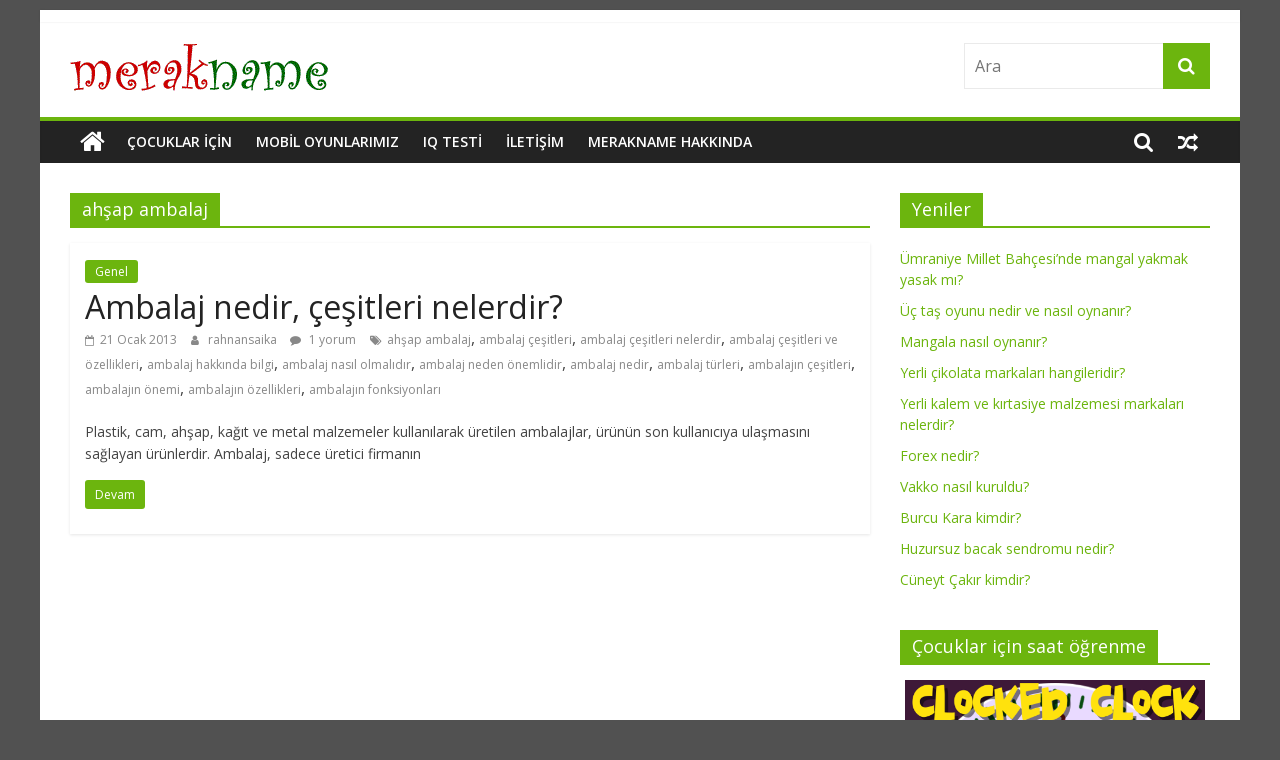

--- FILE ---
content_type: text/html; charset=UTF-8
request_url: https://www.merakname.com/ilgi/ahsap-ambalaj/
body_size: 15578
content:
<!DOCTYPE html>
<html lang="tr">
<head>
			<meta charset="UTF-8" />
		<meta name="viewport" content="width=device-width, initial-scale=1">
		<link rel="profile" href="http://gmpg.org/xfn/11" />
		<title>ahşap ambalaj &#8211; merakname</title>
<meta name='robots' content='max-image-preview:large' />
	<style>img:is([sizes="auto" i], [sizes^="auto," i]) { contain-intrinsic-size: 3000px 1500px }</style>
	<link rel='dns-prefetch' href='//secure.gravatar.com' />
<link rel='dns-prefetch' href='//stats.wp.com' />
<link rel='dns-prefetch' href='//fonts.googleapis.com' />
<link rel='dns-prefetch' href='//v0.wordpress.com' />
<link rel='dns-prefetch' href='//jetpack.wordpress.com' />
<link rel='dns-prefetch' href='//s0.wp.com' />
<link rel='dns-prefetch' href='//public-api.wordpress.com' />
<link rel='dns-prefetch' href='//0.gravatar.com' />
<link rel='dns-prefetch' href='//1.gravatar.com' />
<link rel='dns-prefetch' href='//2.gravatar.com' />
<link rel='dns-prefetch' href='//widgets.wp.com' />
<link rel='preconnect' href='//c0.wp.com' />
<link rel="alternate" type="application/rss+xml" title="merakname &raquo; akışı" href="https://www.merakname.com/feed/" />
<link rel="alternate" type="application/rss+xml" title="merakname &raquo; yorum akışı" href="https://www.merakname.com/comments/feed/" />
<link rel="alternate" type="application/rss+xml" title="merakname &raquo; ahşap ambalaj etiket akışı" href="https://www.merakname.com/ilgi/ahsap-ambalaj/feed/" />
<script type="text/javascript">
/* <![CDATA[ */
window._wpemojiSettings = {"baseUrl":"https:\/\/s.w.org\/images\/core\/emoji\/16.0.1\/72x72\/","ext":".png","svgUrl":"https:\/\/s.w.org\/images\/core\/emoji\/16.0.1\/svg\/","svgExt":".svg","source":{"concatemoji":"https:\/\/www.merakname.com\/wp-includes\/js\/wp-emoji-release.min.js?ver=6.8.3"}};
/*! This file is auto-generated */
!function(s,n){var o,i,e;function c(e){try{var t={supportTests:e,timestamp:(new Date).valueOf()};sessionStorage.setItem(o,JSON.stringify(t))}catch(e){}}function p(e,t,n){e.clearRect(0,0,e.canvas.width,e.canvas.height),e.fillText(t,0,0);var t=new Uint32Array(e.getImageData(0,0,e.canvas.width,e.canvas.height).data),a=(e.clearRect(0,0,e.canvas.width,e.canvas.height),e.fillText(n,0,0),new Uint32Array(e.getImageData(0,0,e.canvas.width,e.canvas.height).data));return t.every(function(e,t){return e===a[t]})}function u(e,t){e.clearRect(0,0,e.canvas.width,e.canvas.height),e.fillText(t,0,0);for(var n=e.getImageData(16,16,1,1),a=0;a<n.data.length;a++)if(0!==n.data[a])return!1;return!0}function f(e,t,n,a){switch(t){case"flag":return n(e,"\ud83c\udff3\ufe0f\u200d\u26a7\ufe0f","\ud83c\udff3\ufe0f\u200b\u26a7\ufe0f")?!1:!n(e,"\ud83c\udde8\ud83c\uddf6","\ud83c\udde8\u200b\ud83c\uddf6")&&!n(e,"\ud83c\udff4\udb40\udc67\udb40\udc62\udb40\udc65\udb40\udc6e\udb40\udc67\udb40\udc7f","\ud83c\udff4\u200b\udb40\udc67\u200b\udb40\udc62\u200b\udb40\udc65\u200b\udb40\udc6e\u200b\udb40\udc67\u200b\udb40\udc7f");case"emoji":return!a(e,"\ud83e\udedf")}return!1}function g(e,t,n,a){var r="undefined"!=typeof WorkerGlobalScope&&self instanceof WorkerGlobalScope?new OffscreenCanvas(300,150):s.createElement("canvas"),o=r.getContext("2d",{willReadFrequently:!0}),i=(o.textBaseline="top",o.font="600 32px Arial",{});return e.forEach(function(e){i[e]=t(o,e,n,a)}),i}function t(e){var t=s.createElement("script");t.src=e,t.defer=!0,s.head.appendChild(t)}"undefined"!=typeof Promise&&(o="wpEmojiSettingsSupports",i=["flag","emoji"],n.supports={everything:!0,everythingExceptFlag:!0},e=new Promise(function(e){s.addEventListener("DOMContentLoaded",e,{once:!0})}),new Promise(function(t){var n=function(){try{var e=JSON.parse(sessionStorage.getItem(o));if("object"==typeof e&&"number"==typeof e.timestamp&&(new Date).valueOf()<e.timestamp+604800&&"object"==typeof e.supportTests)return e.supportTests}catch(e){}return null}();if(!n){if("undefined"!=typeof Worker&&"undefined"!=typeof OffscreenCanvas&&"undefined"!=typeof URL&&URL.createObjectURL&&"undefined"!=typeof Blob)try{var e="postMessage("+g.toString()+"("+[JSON.stringify(i),f.toString(),p.toString(),u.toString()].join(",")+"));",a=new Blob([e],{type:"text/javascript"}),r=new Worker(URL.createObjectURL(a),{name:"wpTestEmojiSupports"});return void(r.onmessage=function(e){c(n=e.data),r.terminate(),t(n)})}catch(e){}c(n=g(i,f,p,u))}t(n)}).then(function(e){for(var t in e)n.supports[t]=e[t],n.supports.everything=n.supports.everything&&n.supports[t],"flag"!==t&&(n.supports.everythingExceptFlag=n.supports.everythingExceptFlag&&n.supports[t]);n.supports.everythingExceptFlag=n.supports.everythingExceptFlag&&!n.supports.flag,n.DOMReady=!1,n.readyCallback=function(){n.DOMReady=!0}}).then(function(){return e}).then(function(){var e;n.supports.everything||(n.readyCallback(),(e=n.source||{}).concatemoji?t(e.concatemoji):e.wpemoji&&e.twemoji&&(t(e.twemoji),t(e.wpemoji)))}))}((window,document),window._wpemojiSettings);
/* ]]> */
</script>
<style id='wp-emoji-styles-inline-css' type='text/css'>

	img.wp-smiley, img.emoji {
		display: inline !important;
		border: none !important;
		box-shadow: none !important;
		height: 1em !important;
		width: 1em !important;
		margin: 0 0.07em !important;
		vertical-align: -0.1em !important;
		background: none !important;
		padding: 0 !important;
	}
</style>
<link rel='stylesheet' id='wp-block-library-css' href='https://c0.wp.com/c/6.8.3/wp-includes/css/dist/block-library/style.min.css' type='text/css' media='all' />
<style id='wp-block-library-theme-inline-css' type='text/css'>
.wp-block-audio :where(figcaption){color:#555;font-size:13px;text-align:center}.is-dark-theme .wp-block-audio :where(figcaption){color:#ffffffa6}.wp-block-audio{margin:0 0 1em}.wp-block-code{border:1px solid #ccc;border-radius:4px;font-family:Menlo,Consolas,monaco,monospace;padding:.8em 1em}.wp-block-embed :where(figcaption){color:#555;font-size:13px;text-align:center}.is-dark-theme .wp-block-embed :where(figcaption){color:#ffffffa6}.wp-block-embed{margin:0 0 1em}.blocks-gallery-caption{color:#555;font-size:13px;text-align:center}.is-dark-theme .blocks-gallery-caption{color:#ffffffa6}:root :where(.wp-block-image figcaption){color:#555;font-size:13px;text-align:center}.is-dark-theme :root :where(.wp-block-image figcaption){color:#ffffffa6}.wp-block-image{margin:0 0 1em}.wp-block-pullquote{border-bottom:4px solid;border-top:4px solid;color:currentColor;margin-bottom:1.75em}.wp-block-pullquote cite,.wp-block-pullquote footer,.wp-block-pullquote__citation{color:currentColor;font-size:.8125em;font-style:normal;text-transform:uppercase}.wp-block-quote{border-left:.25em solid;margin:0 0 1.75em;padding-left:1em}.wp-block-quote cite,.wp-block-quote footer{color:currentColor;font-size:.8125em;font-style:normal;position:relative}.wp-block-quote:where(.has-text-align-right){border-left:none;border-right:.25em solid;padding-left:0;padding-right:1em}.wp-block-quote:where(.has-text-align-center){border:none;padding-left:0}.wp-block-quote.is-large,.wp-block-quote.is-style-large,.wp-block-quote:where(.is-style-plain){border:none}.wp-block-search .wp-block-search__label{font-weight:700}.wp-block-search__button{border:1px solid #ccc;padding:.375em .625em}:where(.wp-block-group.has-background){padding:1.25em 2.375em}.wp-block-separator.has-css-opacity{opacity:.4}.wp-block-separator{border:none;border-bottom:2px solid;margin-left:auto;margin-right:auto}.wp-block-separator.has-alpha-channel-opacity{opacity:1}.wp-block-separator:not(.is-style-wide):not(.is-style-dots){width:100px}.wp-block-separator.has-background:not(.is-style-dots){border-bottom:none;height:1px}.wp-block-separator.has-background:not(.is-style-wide):not(.is-style-dots){height:2px}.wp-block-table{margin:0 0 1em}.wp-block-table td,.wp-block-table th{word-break:normal}.wp-block-table :where(figcaption){color:#555;font-size:13px;text-align:center}.is-dark-theme .wp-block-table :where(figcaption){color:#ffffffa6}.wp-block-video :where(figcaption){color:#555;font-size:13px;text-align:center}.is-dark-theme .wp-block-video :where(figcaption){color:#ffffffa6}.wp-block-video{margin:0 0 1em}:root :where(.wp-block-template-part.has-background){margin-bottom:0;margin-top:0;padding:1.25em 2.375em}
</style>
<style id='classic-theme-styles-inline-css' type='text/css'>
/*! This file is auto-generated */
.wp-block-button__link{color:#fff;background-color:#32373c;border-radius:9999px;box-shadow:none;text-decoration:none;padding:calc(.667em + 2px) calc(1.333em + 2px);font-size:1.125em}.wp-block-file__button{background:#32373c;color:#fff;text-decoration:none}
</style>
<link rel='stylesheet' id='mediaelement-css' href='https://c0.wp.com/c/6.8.3/wp-includes/js/mediaelement/mediaelementplayer-legacy.min.css' type='text/css' media='all' />
<link rel='stylesheet' id='wp-mediaelement-css' href='https://c0.wp.com/c/6.8.3/wp-includes/js/mediaelement/wp-mediaelement.min.css' type='text/css' media='all' />
<style id='jetpack-sharing-buttons-style-inline-css' type='text/css'>
.jetpack-sharing-buttons__services-list{display:flex;flex-direction:row;flex-wrap:wrap;gap:0;list-style-type:none;margin:5px;padding:0}.jetpack-sharing-buttons__services-list.has-small-icon-size{font-size:12px}.jetpack-sharing-buttons__services-list.has-normal-icon-size{font-size:16px}.jetpack-sharing-buttons__services-list.has-large-icon-size{font-size:24px}.jetpack-sharing-buttons__services-list.has-huge-icon-size{font-size:36px}@media print{.jetpack-sharing-buttons__services-list{display:none!important}}.editor-styles-wrapper .wp-block-jetpack-sharing-buttons{gap:0;padding-inline-start:0}ul.jetpack-sharing-buttons__services-list.has-background{padding:1.25em 2.375em}
</style>
<style id='global-styles-inline-css' type='text/css'>
:root{--wp--preset--aspect-ratio--square: 1;--wp--preset--aspect-ratio--4-3: 4/3;--wp--preset--aspect-ratio--3-4: 3/4;--wp--preset--aspect-ratio--3-2: 3/2;--wp--preset--aspect-ratio--2-3: 2/3;--wp--preset--aspect-ratio--16-9: 16/9;--wp--preset--aspect-ratio--9-16: 9/16;--wp--preset--color--black: #000000;--wp--preset--color--cyan-bluish-gray: #abb8c3;--wp--preset--color--white: #ffffff;--wp--preset--color--pale-pink: #f78da7;--wp--preset--color--vivid-red: #cf2e2e;--wp--preset--color--luminous-vivid-orange: #ff6900;--wp--preset--color--luminous-vivid-amber: #fcb900;--wp--preset--color--light-green-cyan: #7bdcb5;--wp--preset--color--vivid-green-cyan: #00d084;--wp--preset--color--pale-cyan-blue: #8ed1fc;--wp--preset--color--vivid-cyan-blue: #0693e3;--wp--preset--color--vivid-purple: #9b51e0;--wp--preset--gradient--vivid-cyan-blue-to-vivid-purple: linear-gradient(135deg,rgba(6,147,227,1) 0%,rgb(155,81,224) 100%);--wp--preset--gradient--light-green-cyan-to-vivid-green-cyan: linear-gradient(135deg,rgb(122,220,180) 0%,rgb(0,208,130) 100%);--wp--preset--gradient--luminous-vivid-amber-to-luminous-vivid-orange: linear-gradient(135deg,rgba(252,185,0,1) 0%,rgba(255,105,0,1) 100%);--wp--preset--gradient--luminous-vivid-orange-to-vivid-red: linear-gradient(135deg,rgba(255,105,0,1) 0%,rgb(207,46,46) 100%);--wp--preset--gradient--very-light-gray-to-cyan-bluish-gray: linear-gradient(135deg,rgb(238,238,238) 0%,rgb(169,184,195) 100%);--wp--preset--gradient--cool-to-warm-spectrum: linear-gradient(135deg,rgb(74,234,220) 0%,rgb(151,120,209) 20%,rgb(207,42,186) 40%,rgb(238,44,130) 60%,rgb(251,105,98) 80%,rgb(254,248,76) 100%);--wp--preset--gradient--blush-light-purple: linear-gradient(135deg,rgb(255,206,236) 0%,rgb(152,150,240) 100%);--wp--preset--gradient--blush-bordeaux: linear-gradient(135deg,rgb(254,205,165) 0%,rgb(254,45,45) 50%,rgb(107,0,62) 100%);--wp--preset--gradient--luminous-dusk: linear-gradient(135deg,rgb(255,203,112) 0%,rgb(199,81,192) 50%,rgb(65,88,208) 100%);--wp--preset--gradient--pale-ocean: linear-gradient(135deg,rgb(255,245,203) 0%,rgb(182,227,212) 50%,rgb(51,167,181) 100%);--wp--preset--gradient--electric-grass: linear-gradient(135deg,rgb(202,248,128) 0%,rgb(113,206,126) 100%);--wp--preset--gradient--midnight: linear-gradient(135deg,rgb(2,3,129) 0%,rgb(40,116,252) 100%);--wp--preset--font-size--small: 13px;--wp--preset--font-size--medium: 20px;--wp--preset--font-size--large: 36px;--wp--preset--font-size--x-large: 42px;--wp--preset--spacing--20: 0.44rem;--wp--preset--spacing--30: 0.67rem;--wp--preset--spacing--40: 1rem;--wp--preset--spacing--50: 1.5rem;--wp--preset--spacing--60: 2.25rem;--wp--preset--spacing--70: 3.38rem;--wp--preset--spacing--80: 5.06rem;--wp--preset--shadow--natural: 6px 6px 9px rgba(0, 0, 0, 0.2);--wp--preset--shadow--deep: 12px 12px 50px rgba(0, 0, 0, 0.4);--wp--preset--shadow--sharp: 6px 6px 0px rgba(0, 0, 0, 0.2);--wp--preset--shadow--outlined: 6px 6px 0px -3px rgba(255, 255, 255, 1), 6px 6px rgba(0, 0, 0, 1);--wp--preset--shadow--crisp: 6px 6px 0px rgba(0, 0, 0, 1);}:where(.is-layout-flex){gap: 0.5em;}:where(.is-layout-grid){gap: 0.5em;}body .is-layout-flex{display: flex;}.is-layout-flex{flex-wrap: wrap;align-items: center;}.is-layout-flex > :is(*, div){margin: 0;}body .is-layout-grid{display: grid;}.is-layout-grid > :is(*, div){margin: 0;}:where(.wp-block-columns.is-layout-flex){gap: 2em;}:where(.wp-block-columns.is-layout-grid){gap: 2em;}:where(.wp-block-post-template.is-layout-flex){gap: 1.25em;}:where(.wp-block-post-template.is-layout-grid){gap: 1.25em;}.has-black-color{color: var(--wp--preset--color--black) !important;}.has-cyan-bluish-gray-color{color: var(--wp--preset--color--cyan-bluish-gray) !important;}.has-white-color{color: var(--wp--preset--color--white) !important;}.has-pale-pink-color{color: var(--wp--preset--color--pale-pink) !important;}.has-vivid-red-color{color: var(--wp--preset--color--vivid-red) !important;}.has-luminous-vivid-orange-color{color: var(--wp--preset--color--luminous-vivid-orange) !important;}.has-luminous-vivid-amber-color{color: var(--wp--preset--color--luminous-vivid-amber) !important;}.has-light-green-cyan-color{color: var(--wp--preset--color--light-green-cyan) !important;}.has-vivid-green-cyan-color{color: var(--wp--preset--color--vivid-green-cyan) !important;}.has-pale-cyan-blue-color{color: var(--wp--preset--color--pale-cyan-blue) !important;}.has-vivid-cyan-blue-color{color: var(--wp--preset--color--vivid-cyan-blue) !important;}.has-vivid-purple-color{color: var(--wp--preset--color--vivid-purple) !important;}.has-black-background-color{background-color: var(--wp--preset--color--black) !important;}.has-cyan-bluish-gray-background-color{background-color: var(--wp--preset--color--cyan-bluish-gray) !important;}.has-white-background-color{background-color: var(--wp--preset--color--white) !important;}.has-pale-pink-background-color{background-color: var(--wp--preset--color--pale-pink) !important;}.has-vivid-red-background-color{background-color: var(--wp--preset--color--vivid-red) !important;}.has-luminous-vivid-orange-background-color{background-color: var(--wp--preset--color--luminous-vivid-orange) !important;}.has-luminous-vivid-amber-background-color{background-color: var(--wp--preset--color--luminous-vivid-amber) !important;}.has-light-green-cyan-background-color{background-color: var(--wp--preset--color--light-green-cyan) !important;}.has-vivid-green-cyan-background-color{background-color: var(--wp--preset--color--vivid-green-cyan) !important;}.has-pale-cyan-blue-background-color{background-color: var(--wp--preset--color--pale-cyan-blue) !important;}.has-vivid-cyan-blue-background-color{background-color: var(--wp--preset--color--vivid-cyan-blue) !important;}.has-vivid-purple-background-color{background-color: var(--wp--preset--color--vivid-purple) !important;}.has-black-border-color{border-color: var(--wp--preset--color--black) !important;}.has-cyan-bluish-gray-border-color{border-color: var(--wp--preset--color--cyan-bluish-gray) !important;}.has-white-border-color{border-color: var(--wp--preset--color--white) !important;}.has-pale-pink-border-color{border-color: var(--wp--preset--color--pale-pink) !important;}.has-vivid-red-border-color{border-color: var(--wp--preset--color--vivid-red) !important;}.has-luminous-vivid-orange-border-color{border-color: var(--wp--preset--color--luminous-vivid-orange) !important;}.has-luminous-vivid-amber-border-color{border-color: var(--wp--preset--color--luminous-vivid-amber) !important;}.has-light-green-cyan-border-color{border-color: var(--wp--preset--color--light-green-cyan) !important;}.has-vivid-green-cyan-border-color{border-color: var(--wp--preset--color--vivid-green-cyan) !important;}.has-pale-cyan-blue-border-color{border-color: var(--wp--preset--color--pale-cyan-blue) !important;}.has-vivid-cyan-blue-border-color{border-color: var(--wp--preset--color--vivid-cyan-blue) !important;}.has-vivid-purple-border-color{border-color: var(--wp--preset--color--vivid-purple) !important;}.has-vivid-cyan-blue-to-vivid-purple-gradient-background{background: var(--wp--preset--gradient--vivid-cyan-blue-to-vivid-purple) !important;}.has-light-green-cyan-to-vivid-green-cyan-gradient-background{background: var(--wp--preset--gradient--light-green-cyan-to-vivid-green-cyan) !important;}.has-luminous-vivid-amber-to-luminous-vivid-orange-gradient-background{background: var(--wp--preset--gradient--luminous-vivid-amber-to-luminous-vivid-orange) !important;}.has-luminous-vivid-orange-to-vivid-red-gradient-background{background: var(--wp--preset--gradient--luminous-vivid-orange-to-vivid-red) !important;}.has-very-light-gray-to-cyan-bluish-gray-gradient-background{background: var(--wp--preset--gradient--very-light-gray-to-cyan-bluish-gray) !important;}.has-cool-to-warm-spectrum-gradient-background{background: var(--wp--preset--gradient--cool-to-warm-spectrum) !important;}.has-blush-light-purple-gradient-background{background: var(--wp--preset--gradient--blush-light-purple) !important;}.has-blush-bordeaux-gradient-background{background: var(--wp--preset--gradient--blush-bordeaux) !important;}.has-luminous-dusk-gradient-background{background: var(--wp--preset--gradient--luminous-dusk) !important;}.has-pale-ocean-gradient-background{background: var(--wp--preset--gradient--pale-ocean) !important;}.has-electric-grass-gradient-background{background: var(--wp--preset--gradient--electric-grass) !important;}.has-midnight-gradient-background{background: var(--wp--preset--gradient--midnight) !important;}.has-small-font-size{font-size: var(--wp--preset--font-size--small) !important;}.has-medium-font-size{font-size: var(--wp--preset--font-size--medium) !important;}.has-large-font-size{font-size: var(--wp--preset--font-size--large) !important;}.has-x-large-font-size{font-size: var(--wp--preset--font-size--x-large) !important;}
:where(.wp-block-post-template.is-layout-flex){gap: 1.25em;}:where(.wp-block-post-template.is-layout-grid){gap: 1.25em;}
:where(.wp-block-columns.is-layout-flex){gap: 2em;}:where(.wp-block-columns.is-layout-grid){gap: 2em;}
:root :where(.wp-block-pullquote){font-size: 1.5em;line-height: 1.6;}
</style>
<link rel='stylesheet' id='wp-polls-css' href='https://www.merakname.com/wp-content/plugins/wp-polls/polls-css.css?ver=2.77.3' type='text/css' media='all' />
<style id='wp-polls-inline-css' type='text/css'>
.wp-polls .pollbar {
	margin: 1px;
	font-size: 8px;
	line-height: 10px;
	height: 10px;
	background-image: url('https://www.merakname.com/wp-content/plugins/wp-polls/images/default_gradient/pollbg.gif');
	border: 1px solid #999999;
}

</style>
<link rel='stylesheet' id='iq-test-plugin-styles-css' href='https://www.merakname.com/wp-content/plugins/iq-test/public/assets/css/public.css?ver=1.0.0' type='text/css' media='all' />
<link rel='stylesheet' id='colormag_style-css' href='https://www.merakname.com/wp-content/themes/colormag/style.css?ver=2.1.2' type='text/css' media='all' />
<style id='colormag_style-inline-css' type='text/css'>
.colormag-button,blockquote,button,input[type=reset],input[type=button],input[type=submit],#masthead.colormag-header-clean #site-navigation.main-small-navigation .menu-toggle,.fa.search-top:hover,#masthead.colormag-header-classic #site-navigation.main-small-navigation .menu-toggle,.main-navigation ul li.focus > a,#masthead.colormag-header-classic .main-navigation ul ul.sub-menu li.focus > a,.home-icon.front_page_on,.main-navigation a:hover,.main-navigation ul li ul li a:hover,.main-navigation ul li ul li:hover>a,.main-navigation ul li.current-menu-ancestor>a,.main-navigation ul li.current-menu-item ul li a:hover,.main-navigation ul li.current-menu-item>a,.main-navigation ul li.current_page_ancestor>a,.main-navigation ul li.current_page_item>a,.main-navigation ul li:hover>a,.main-small-navigation li a:hover,.site-header .menu-toggle:hover,#masthead.colormag-header-classic .main-navigation ul ul.sub-menu li:hover > a,#masthead.colormag-header-classic .main-navigation ul ul.sub-menu li.current-menu-ancestor > a,#masthead.colormag-header-classic .main-navigation ul ul.sub-menu li.current-menu-item > a,#masthead .main-small-navigation li:hover > a,#masthead .main-small-navigation li.current-page-ancestor > a,#masthead .main-small-navigation li.current-menu-ancestor > a,#masthead .main-small-navigation li.current-page-item > a,#masthead .main-small-navigation li.current-menu-item > a,.main-small-navigation .current-menu-item>a,.main-small-navigation .current_page_item > a,.promo-button-area a:hover,#content .wp-pagenavi .current,#content .wp-pagenavi a:hover,.format-link .entry-content a,.pagination span,.comments-area .comment-author-link span,#secondary .widget-title span,.footer-widgets-area .widget-title span,.colormag-footer--classic .footer-widgets-area .widget-title span::before,.advertisement_above_footer .widget-title span,#content .post .article-content .above-entry-meta .cat-links a,.page-header .page-title span,.entry-meta .post-format i,.more-link,.no-post-thumbnail,.widget_featured_slider .slide-content .above-entry-meta .cat-links a,.widget_highlighted_posts .article-content .above-entry-meta .cat-links a,.widget_featured_posts .article-content .above-entry-meta .cat-links a,.widget_featured_posts .widget-title span,.widget_slider_area .widget-title span,.widget_beside_slider .widget-title span,.wp-block-quote,.wp-block-quote.is-style-large,.wp-block-quote.has-text-align-right{background-color:#6cb50e;}#site-title a,.next a:hover,.previous a:hover,.social-links i.fa:hover,a,#masthead.colormag-header-clean .social-links li:hover i.fa,#masthead.colormag-header-classic .social-links li:hover i.fa,#masthead.colormag-header-clean .breaking-news .newsticker a:hover,#masthead.colormag-header-classic .breaking-news .newsticker a:hover,#masthead.colormag-header-classic #site-navigation .fa.search-top:hover,#masthead.colormag-header-classic #site-navigation.main-navigation .random-post a:hover .fa-random,.dark-skin #masthead.colormag-header-classic #site-navigation.main-navigation .home-icon:hover .fa,#masthead .main-small-navigation li:hover > .sub-toggle i,.better-responsive-menu #masthead .main-small-navigation .sub-toggle.active .fa,#masthead.colormag-header-classic .main-navigation .home-icon a:hover .fa,.pagination a span:hover,#content .comments-area a.comment-edit-link:hover,#content .comments-area a.comment-permalink:hover,#content .comments-area article header cite a:hover,.comments-area .comment-author-link a:hover,.comment .comment-reply-link:hover,.nav-next a,.nav-previous a,.footer-widgets-area a:hover,a#scroll-up i,#content .post .article-content .entry-title a:hover,.entry-meta .byline i,.entry-meta .cat-links i,.entry-meta a,.post .entry-title a:hover,.search .entry-title a:hover,.entry-meta .comments-link a:hover,.entry-meta .edit-link a:hover,.entry-meta .posted-on a:hover,.entry-meta .tag-links a:hover,.single #content .tags a:hover,.post-box .entry-meta .cat-links a:hover,.post-box .entry-meta .posted-on a:hover,.post.post-box .entry-title a:hover,.widget_featured_slider .slide-content .below-entry-meta .byline a:hover,.widget_featured_slider .slide-content .below-entry-meta .comments a:hover,.widget_featured_slider .slide-content .below-entry-meta .posted-on a:hover,.widget_featured_slider .slide-content .entry-title a:hover,.byline a:hover,.comments a:hover,.edit-link a:hover,.posted-on a:hover,.tag-links a:hover,.widget_highlighted_posts .article-content .below-entry-meta .byline a:hover,.widget_highlighted_posts .article-content .below-entry-meta .comments a:hover,.widget_highlighted_posts .article-content .below-entry-meta .posted-on a:hover,.widget_highlighted_posts .article-content .entry-title a:hover,.widget_featured_posts .article-content .entry-title a:hover,.related-posts-main-title .fa,.single-related-posts .article-content .entry-title a:hover{color:#6cb50e;}#site-navigation{border-top-color:#6cb50e;}#masthead.colormag-header-classic .main-navigation ul ul.sub-menu li:hover,#masthead.colormag-header-classic .main-navigation ul ul.sub-menu li.current-menu-ancestor,#masthead.colormag-header-classic .main-navigation ul ul.sub-menu li.current-menu-item,#masthead.colormag-header-classic #site-navigation .menu-toggle,#masthead.colormag-header-classic #site-navigation .menu-toggle:hover,#masthead.colormag-header-classic .main-navigation ul > li:hover > a,#masthead.colormag-header-classic .main-navigation ul > li.current-menu-item > a,#masthead.colormag-header-classic .main-navigation ul > li.current-menu-ancestor > a,#masthead.colormag-header-classic .main-navigation ul li.focus > a,.promo-button-area a:hover,.pagination a span:hover{border-color:#6cb50e;}#secondary .widget-title,.footer-widgets-area .widget-title,.advertisement_above_footer .widget-title,.page-header .page-title,.widget_featured_posts .widget-title,.widget_slider_area .widget-title,.widget_beside_slider .widget-title{border-bottom-color:#6cb50e;}@media (max-width:768px){.better-responsive-menu .sub-toggle{background-color:#4e9700;}}
</style>
<link rel='stylesheet' id='colormag-fontawesome-css' href='https://www.merakname.com/wp-content/themes/colormag/fontawesome/css/font-awesome.min.css?ver=2.1.2' type='text/css' media='all' />
<link rel='stylesheet' id='colormag_googlefonts-css' href='//fonts.googleapis.com/css?family=Open+Sans%3A400%2C600&#038;1&#038;display=swap&#038;ver=2.1.2' type='text/css' media='all' />
<style id='jetpack_facebook_likebox-inline-css' type='text/css'>
.widget_facebook_likebox {
	overflow: hidden;
}

</style>
<script type="text/javascript" src="https://c0.wp.com/c/6.8.3/wp-includes/js/jquery/jquery.min.js" id="jquery-core-js"></script>
<script type="text/javascript" src="https://c0.wp.com/c/6.8.3/wp-includes/js/jquery/jquery-migrate.min.js" id="jquery-migrate-js"></script>
<script type="text/javascript" src="https://www.merakname.com/wp-content/plugins/iq-test/public/assets/js/countdown.js?ver=1.0.0" id="iq-test-countdown-js"></script>
<script type="text/javascript" src="https://www.merakname.com/wp-content/plugins/iq-test/public/assets/js/moment.js?ver=1.0.0" id="iq-test-moment-js"></script>
<script type="text/javascript" src="https://www.merakname.com/wp-content/plugins/iq-test/public/assets/js/public.js?ver=1.0.0" id="iq-test-plugin-script-js"></script>
<!--[if lte IE 8]>
<script type="text/javascript" src="https://www.merakname.com/wp-content/themes/colormag/js/html5shiv.min.js?ver=2.1.2" id="html5-js"></script>
<![endif]-->
<link rel="https://api.w.org/" href="https://www.merakname.com/wp-json/" /><link rel="alternate" title="JSON" type="application/json" href="https://www.merakname.com/wp-json/wp/v2/tags/19329" /><link rel="EditURI" type="application/rsd+xml" title="RSD" href="https://www.merakname.com/xmlrpc.php?rsd" />
<meta name="generator" content="WordPress 6.8.3" />
	<style>img#wpstats{display:none}</style>
		    <script type="text/javascript">
    var ajaxurl = 'https://www.merakname.com/wp-admin/admin-ajax.php';
    </script>
    <style type="text/css" id="custom-background-css">
body.custom-background { background-color: #515151; }
</style>
	
<!-- Jetpack Open Graph Tags -->
<meta property="og:type" content="website" />
<meta property="og:title" content="ahşap ambalaj &#8211; merakname" />
<meta property="og:url" content="https://www.merakname.com/ilgi/ahsap-ambalaj/" />
<meta property="og:site_name" content="merakname" />
<meta property="og:image" content="https://www.merakname.com/depo/merak_logo_4_trans.png" />
<meta property="og:image:width" content="393" />
<meta property="og:image:height" content="393" />
<meta property="og:image:alt" content="" />
<meta property="og:locale" content="tr_TR" />

<!-- End Jetpack Open Graph Tags -->
<link rel="icon" href="https://www.merakname.com/depo/merak_logo_4_trans-150x150.png" sizes="32x32" />
<link rel="icon" href="https://www.merakname.com/depo/merak_logo_4_trans-300x300.png" sizes="192x192" />
<link rel="apple-touch-icon" href="https://www.merakname.com/depo/merak_logo_4_trans-300x300.png" />
<meta name="msapplication-TileImage" content="https://www.merakname.com/depo/merak_logo_4_trans-300x300.png" />
</head>

<body class="archive tag tag-ahsap-ambalaj tag-19329 custom-background wp-custom-logo wp-embed-responsive wp-theme-colormag right-sidebar box-layout">

		<div id="page" class="hfeed site">
				<a class="skip-link screen-reader-text" href="#main">Skip to content</a>
				<header id="masthead" class="site-header clearfix ">
				<div id="header-text-nav-container" class="clearfix">
		
			<div class="news-bar">
				<div class="inner-wrap clearfix">
					
		<div class="social-links clearfix">
			<ul>
							</ul>
		</div><!-- .social-links -->
						</div>
			</div>

			
		<div class="inner-wrap">
			<div id="header-text-nav-wrap" class="clearfix">

				<div id="header-left-section">
											<div id="header-logo-image">
							<a href="https://www.merakname.com/" class="custom-logo-link" rel="home"><img width="260" height="50" src="https://www.merakname.com/depo/logo_beyaz.gif" class="custom-logo" alt="merakname" decoding="async" data-attachment-id="35399" data-permalink="https://www.merakname.com/logo_beyaz/" data-orig-file="https://www.merakname.com/depo/logo_beyaz.gif" data-orig-size="260,50" data-comments-opened="1" data-image-meta="{&quot;aperture&quot;:&quot;0&quot;,&quot;credit&quot;:&quot;&quot;,&quot;camera&quot;:&quot;&quot;,&quot;caption&quot;:&quot;&quot;,&quot;created_timestamp&quot;:&quot;0&quot;,&quot;copyright&quot;:&quot;&quot;,&quot;focal_length&quot;:&quot;0&quot;,&quot;iso&quot;:&quot;0&quot;,&quot;shutter_speed&quot;:&quot;0&quot;,&quot;title&quot;:&quot;&quot;,&quot;orientation&quot;:&quot;0&quot;}" data-image-title="merakname" data-image-description="" data-image-caption="" data-medium-file="https://www.merakname.com/depo/logo_beyaz.gif" data-large-file="https://www.merakname.com/depo/logo_beyaz.gif" /></a>						</div><!-- #header-logo-image -->
						
					<div id="header-text" class="screen-reader-text">
													<h3 id="site-title">
								<a href="https://www.merakname.com/" title="merakname" rel="home">merakname</a>
							</h3>
						
													<p id="site-description">
								bilgi meraktan doğar							</p><!-- #site-description -->
											</div><!-- #header-text -->
				</div><!-- #header-left-section -->

				<div id="header-right-section">
											<div id="header-right-sidebar" class="clearfix">
							<aside id="search-4" class="widget widget_search clearfix">
<form action="https://www.merakname.com/" class="search-form searchform clearfix" method="get" role="search">

	<div class="search-wrap">
		<input type="search"
		       class="s field"
		       name="s"
		       value=""
		       placeholder="Ara"
		/>

		<button class="search-icon" type="submit"></button>
	</div>

</form><!-- .searchform -->
</aside>						</div>
										</div><!-- #header-right-section -->

			</div><!-- #header-text-nav-wrap -->
		</div><!-- .inner-wrap -->

		
		<nav id="site-navigation" class="main-navigation clearfix" role="navigation">
			<div class="inner-wrap clearfix">
				
					<div class="home-icon">
						<a href="https://www.merakname.com/"
						   title="merakname"
						>
							<i class="fa fa-home"></i>
						</a>
					</div>
				
									<div class="search-random-icons-container">
						
		<div class="random-post">
							<a href="https://www.merakname.com/sira-nasil-yapilir/" title="Rastgele bir yazı görüntüle">
					<i class="fa fa-random"></i>
				</a>
					</div>

									<div class="top-search-wrap">
								<i class="fa fa-search search-top"></i>
								<div class="search-form-top">
									
<form action="https://www.merakname.com/" class="search-form searchform clearfix" method="get" role="search">

	<div class="search-wrap">
		<input type="search"
		       class="s field"
		       name="s"
		       value=""
		       placeholder="Ara"
		/>

		<button class="search-icon" type="submit"></button>
	</div>

</form><!-- .searchform -->
								</div>
							</div>
											</div>
				
				<p class="menu-toggle"></p>
				<div class="menu"><ul><li class="page_item page-item-36584"><a href="https://www.merakname.com/cocuklar-icin/">Çocuklar için</a></li><li class="page_item page-item-36515"><a href="https://www.merakname.com/mobil-oyunlarimiz/">Mobil Oyunlarımız</a></li><li class="page_item page-item-36058"><a href="https://www.merakname.com/iq-testi/">IQ Testi</a></li><li class="page_item page-item-32501"><a href="https://www.merakname.com/iletisim/">İletişim</a></li><li class="page_item page-item-2"><a href="https://www.merakname.com/hakkinda/">merakName Hakkında</a></li></ul></div>
			</div>
		</nav>

				</div><!-- #header-text-nav-container -->
				</header><!-- #masthead -->
				<div id="main" class="clearfix">
				<div class="inner-wrap clearfix">
		
	<div id="primary">
		<div id="content" class="clearfix">

			
		<header class="page-header">
			
				<h1 class="page-title">
					<span>
						ahşap ambalaj					</span>
				</h1>
						</header><!-- .page-header -->

		
				<div class="article-container">

					
<article id="post-9754" class="post-9754 post type-post status-publish format-standard hentry category-genel tag-ahsap-ambalaj tag-ambalaj-cesitleri tag-ambalaj-cesitleri-nelerdir tag-ambalaj-cesitleri-ve-ozellikleri tag-ambalaj-hakkinda-bilgi tag-ambalaj-nasil-olmalidir tag-ambalaj-neden-onemlidir tag-ambalaj-nedir tag-ambalaj-turleri tag-ambalajin-cesitleri tag-ambalajin-onemi tag-ambalajin-ozellikleri tag-ambalajin-fonksiyonlari">
	
		<div class="article-content clearfix">

		<div class="above-entry-meta"><span class="cat-links"><a href="https://www.merakname.com/konu/genel/"  rel="category tag">Genel</a>&nbsp;</span></div>
		<header class="entry-header">
			<h2 class="entry-title">
				<a href="https://www.merakname.com/ambalaj-nedir-cesitleri-nelerdir/" title="Ambalaj nedir, çeşitleri nelerdir?">Ambalaj nedir, çeşitleri nelerdir?</a>
			</h2>
		</header>

		<div class="below-entry-meta">
			<span class="posted-on"><a href="https://www.merakname.com/ambalaj-nedir-cesitleri-nelerdir/" title="18:32" rel="bookmark"><i class="fa fa-calendar-o"></i> <time class="entry-date published updated" datetime="2013-01-21T18:32:09+03:00">21 Ocak 2013</time></a></span>
			<span class="byline">
				<span class="author vcard">
					<i class="fa fa-user"></i>
					<a class="url fn n"
					   href="https://www.merakname.com/author/rahnansaika/"
					   title="rahnansaika"
					>
						rahnansaika					</a>
				</span>
			</span>

							<span class="comments">
						<a href="https://www.merakname.com/ambalaj-nedir-cesitleri-nelerdir/#comments"><i class="fa fa-comment"></i> 1 yorum</a>					</span>
				<span class="tag-links"><i class="fa fa-tags"></i><a href="https://www.merakname.com/ilgi/ahsap-ambalaj/" rel="tag">ahşap ambalaj</a>, <a href="https://www.merakname.com/ilgi/ambalaj-cesitleri/" rel="tag">ambalaj çeşitleri</a>, <a href="https://www.merakname.com/ilgi/ambalaj-cesitleri-nelerdir/" rel="tag">ambalaj çeşitleri nelerdir</a>, <a href="https://www.merakname.com/ilgi/ambalaj-cesitleri-ve-ozellikleri/" rel="tag">ambalaj çeşitleri ve özellikleri</a>, <a href="https://www.merakname.com/ilgi/ambalaj-hakkinda-bilgi/" rel="tag">ambalaj hakkında bilgi</a>, <a href="https://www.merakname.com/ilgi/ambalaj-nasil-olmalidir/" rel="tag">ambalaj nasıl olmalıdır</a>, <a href="https://www.merakname.com/ilgi/ambalaj-neden-onemlidir/" rel="tag">ambalaj neden önemlidir</a>, <a href="https://www.merakname.com/ilgi/ambalaj-nedir/" rel="tag">ambalaj nedir</a>, <a href="https://www.merakname.com/ilgi/ambalaj-turleri/" rel="tag">ambalaj türleri</a>, <a href="https://www.merakname.com/ilgi/ambalajin-cesitleri/" rel="tag">ambalajın çeşitleri</a>, <a href="https://www.merakname.com/ilgi/ambalajin-onemi/" rel="tag">ambalajın önemi</a>, <a href="https://www.merakname.com/ilgi/ambalajin-ozellikleri/" rel="tag">ambalajın özellikleri</a>, <a href="https://www.merakname.com/ilgi/ambalajin-fonksiyonlari/" rel="tag">ambalajın fonksiyonları</a></span></div>
		<div class="entry-content clearfix">
			<p>Plastik, cam, ahşap, kağıt ve metal malzemeler kullanılarak üretilen ambalajlar, ürünün son kullanıcıya ulaşmasını sağlayan ürünlerdir. Ambalaj, sadece üretici firmanın</p>
			<a class="more-link" title="Ambalaj nedir, çeşitleri nelerdir?" href="https://www.merakname.com/ambalaj-nedir-cesitleri-nelerdir/">
				<span>Devam</span>
			</a>
		</div>

	</div>

	</article>

				</div>

				
		</div><!-- #content -->
	</div><!-- #primary -->


<div id="secondary">
	
	
		<aside id="recent-posts-4" class="widget widget_recent_entries clearfix">
		<h3 class="widget-title"><span>Yeniler</span></h3>
		<ul>
											<li>
					<a href="https://www.merakname.com/umraniye-millet-bahcesinde-mangal-yakmak-yasak-mi/">Ümraniye Millet Bahçesi&#8217;nde mangal yakmak yasak mı?</a>
									</li>
											<li>
					<a href="https://www.merakname.com/uc-tas-oyunu-nedir-ve-nasil-oynanir/">Üç taş oyunu nedir ve nasıl oynanır?</a>
									</li>
											<li>
					<a href="https://www.merakname.com/mangala-nasil-oynanir/">Mangala nasıl oynanır?</a>
									</li>
											<li>
					<a href="https://www.merakname.com/yerli-cikolata-markalari-hangileridir/">Yerli çikolata markaları hangileridir?</a>
									</li>
											<li>
					<a href="https://www.merakname.com/yerli-kalem-ve-kirtasiye-malzemesi-markalari-nelerdir/">Yerli kalem ve kırtasiye malzemesi markaları nelerdir?</a>
									</li>
											<li>
					<a href="https://www.merakname.com/forex-nedir/">Forex nedir?</a>
									</li>
											<li>
					<a href="https://www.merakname.com/vakko-nasil-kuruldu/">Vakko nasıl kuruldu?</a>
									</li>
											<li>
					<a href="https://www.merakname.com/burcu-kara-kimdir/">Burcu Kara kimdir?</a>
									</li>
											<li>
					<a href="https://www.merakname.com/huzursuz-bacak-sendromu-nedir-2/">Huzursuz bacak sendromu nedir?</a>
									</li>
											<li>
					<a href="https://www.merakname.com/cuneyt-cakir-kimdir/">Cüneyt Çakır kimdir?</a>
									</li>
					</ul>

		</aside><aside id="colormag_300x250_advertisement_widget-2" class="widget widget_300x250_advertisement clearfix">
		<div class="advertisement_300x250">
							<div class="advertisement-title">
					<h3 class="widget-title"><span>Çocuklar için saat öğrenme</span></h3>				</div>
				<div class="advertisement-content"><a href="https://play.google.com/store/apps/details?id=com.merakname.clockedclock" class="single_ad_300x250" target="_blank" rel="nofollow"><img src="http://www.merakname.com/depo/clock-simge.png" width="300" height="250" alt=""></a></div>		</div>

		</aside><aside id="media_video-3" class="widget widget_media_video clearfix"><h3 class="widget-title"><span>Süngerden oyuncak yapımı</span></h3><div style="width:100%;" class="wp-video"><!--[if lt IE 9]><script>document.createElement('video');</script><![endif]-->
<video class="wp-video-shortcode" id="video-9754-1" preload="metadata" controls="controls"><source type="video/youtube" src="https://www.youtube.com/watch?v=FqT95OE_oc4&#038;_=1" /><a href="https://www.youtube.com/watch?v=FqT95OE_oc4">https://www.youtube.com/watch?v=FqT95OE_oc4</a></video></div></aside><aside id="media_video-7" class="widget widget_media_video clearfix"><h3 class="widget-title"><span>Baloncuk yapımı</span></h3><div style="width:100%;" class="wp-video"><video class="wp-video-shortcode" id="video-9754-2" preload="metadata" controls="controls"><source type="video/youtube" src="https://www.youtube.com/watch?v=Un1jDCNzCbI&#038;_=2" /><a href="https://www.youtube.com/watch?v=Un1jDCNzCbI">https://www.youtube.com/watch?v=Un1jDCNzCbI</a></video></div></aside><aside id="media_video-5" class="widget widget_media_video clearfix"><h3 class="widget-title"><span>Saat yapımı, saat öğrenme projesi</span></h3><div style="width:100%;" class="wp-video"><video class="wp-video-shortcode" id="video-9754-3" preload="metadata" controls="controls"><source type="video/youtube" src="https://youtu.be/w8fnCPD0cc8?_=3" /><a href="https://youtu.be/w8fnCPD0cc8">https://youtu.be/w8fnCPD0cc8</a></video></div></aside><aside id="media_video-6" class="widget widget_media_video clearfix"><h3 class="widget-title"><span>Oyun hamuru ve kürdanlar</span></h3><div style="width:100%;" class="wp-video"><video class="wp-video-shortcode" id="video-9754-4" preload="metadata" controls="controls"><source type="video/youtube" src="https://youtu.be/N8IU6TZp5FY?_=4" /><a href="https://youtu.be/N8IU6TZp5FY">https://youtu.be/N8IU6TZp5FY</a></video></div></aside><aside id="media_video-2" class="widget widget_media_video clearfix"><h3 class="widget-title"><span>Çalışan saat nasıl yapılır?</span></h3><div style="width:100%;" class="wp-video"><video class="wp-video-shortcode" id="video-9754-5" preload="metadata" controls="controls"><source type="video/youtube" src="https://youtu.be/brNyF-gshDs?_=5" /><a href="https://youtu.be/brNyF-gshDs">https://youtu.be/brNyF-gshDs</a></video></div></aside><aside id="custom_html-2" class="widget_text widget widget_custom_html clearfix"><div class="textwidget custom-html-widget"><table border="0" width="100%" cellspacing="0" cellpadding="0" style="border-collapse:collapse;"><tr style=""><td height="28" style="line-height:28px;">&nbsp;</td></tr><tr><td style=""><table border="0" cellspacing="0" cellpadding="0" style="border-collapse:separate;background-color:#ffffff;border:1px solid #dddfe2;border-radius:3px;font-family:Helvetica, Arial, sans-serif;margin:0px auto;"><tr style="padding-bottom: 8px;"><td style=""><img class="img" src="https://scontent.fsaw2-2.fna.fbcdn.net/v/t1.0-0/c0.0.1920.507a/s600x600/79697024_10157136185674372_736549709732118528_o.jpg?_nc_cat=106&amp;_nc_ohc=zgr8i_8HRoQAQnYRmB6h04jnPRTcR9JDLoVadlrCd9LTmGHcOQbIe79wg&amp;_nc_ht=scontent.fsaw2-2.fna&amp;oh=598fe00ebff45f3b1e68488612f9facd&amp;oe=5E703723" height="146" alt="" /></td></tr><tr><td style="font-size:14px;font-weight:bold;padding:8px 8px 0px 8px;text-align:center;">Çocuk Oyun ve Etkinlikleri Paylaşım Grubu</td></tr><tr><td style="padding:8px 12px 12px 12px;"><table border="0" cellspacing="0" cellpadding="0" style="border-collapse:collapse;width:100%;"><tr><td style="background-color:#4267b2;border-radius:3px;text-align:center;"><a style="color:#3b5998;text-decoration:none;cursor:pointer;width:100%;" href="https://www.facebook.com/plugins/group/join/popup/?group_id=1006275906405593&amp;source=email_campaign_plugin" target="_blank" rel="noopener"><table border="0" cellspacing="0" cellpadding="3" align="center" style="border-collapse:collapse;"><tr><td style="border-bottom:3px solid #4267b2;border-top:3px solid #4267b2;color:#FFF;font-family:Helvetica, Arial, sans-serif;font-size:12px;font-weight:bold;">Gruba Katıl</td></tr></table></a></td></tr></table></td></tr><tr><td style="border-top:1px solid #dddfe2;font-size:12px;padding:8px 12px;">Okul Öncesi ve İlkokul çağındaki çocuklar için yeni ve ilginç oyunlar, çeşitli aktiviteler ve eğlenceli bilgiler.</td></tr></table></td></tr><tr style=""><td height="28" style="line-height:28px;">&nbsp;</td></tr></table></div></aside><aside id="facebook-likebox-3" class="widget widget_facebook_likebox clearfix">		<div id="fb-root"></div>
		<div class="fb-page" data-href="https://www.facebook.com/merakname" data-width="300"  data-height="220" data-hide-cover="false" data-show-facepile="true" data-tabs="false" data-hide-cta="false" data-small-header="false">
		<div class="fb-xfbml-parse-ignore"><blockquote cite="https://www.facebook.com/merakname"><a href="https://www.facebook.com/merakname"></a></blockquote></div>
		</div>
		</aside><aside id="polls-widget-5" class="widget widget_polls-widget clearfix"><h3 class="widget-title"><span>Anket</span></h3><div id="polls-10" class="wp-polls">
	<form id="polls_form_10" class="wp-polls-form" action="/index.php" method="post">
		<p style="display: none;"><input type="hidden" id="poll_10_nonce" name="wp-polls-nonce" value="5a698a988f" /></p>
		<p style="display: none;"><input type="hidden" name="poll_id" value="10" /></p>
		<p style="text-align: center;"><strong>Sokakta aniden yere düşen birini gördünüz. Ne yaparsınız?</strong></p>
<div id="polls-10-ans" class="wp-polls-ans">
<ul class="wp-polls-ul">
		<li><input type="radio" id="poll-answer-35" name="poll_10" value="35" /> <label for="poll-answer-35">İlk yardım sertifikam var, hemen müdahale ederim.</label></li>
		<li><input type="radio" id="poll-answer-36" name="poll_10" value="36" /> <label for="poll-answer-36">İlk yardım sertifikam var, ama müdahale etmem.</label></li>
		<li><input type="radio" id="poll-answer-37" name="poll_10" value="37" /> <label for="poll-answer-37">İlk yardım sertifikam yok, ama bildiğim kadarıyla müdahale ederim.</label></li>
		<li><input type="radio" id="poll-answer-38" name="poll_10" value="38" /> <label for="poll-answer-38">Hastanın koltuğunun altına girip çevredekilerin yardımıyla ayağa kaldırırım.</label></li>
		<li><input type="radio" id="poll-answer-39" name="poll_10" value="39" /> <label for="poll-answer-39">Hiç bir şey yapmam. Durduk yere başımı belaya sokamam.</label></li>
		<li><input type="radio" id="poll-answer-40" name="poll_10" value="40" /> <label for="poll-answer-40">112'yi ararım.</label></li>
		</ul>
<p style="text-align: center;"><input type="button" style="color:#BBB;" name="vote" value="   Oy ver   " class="Buttons" onclick="poll_vote(10);" /></p>
<p style="text-align: center;"><a href="#ViewPollResults" onclick="poll_result(10); return false;" title="Anket sonuçlarını görüntüle">Sonuçları görüntüle</a></p>
</div>
	</form>
</div>
<div id="polls-10-loading" class="wp-polls-loading"><img src="https://www.merakname.com/wp-content/plugins/wp-polls/images/loading.gif" width="16" height="16" alt="Yükleniyor ..." title="Yükleniyor ..." class="wp-polls-image" />&nbsp;Yükleniyor ...</div>
</aside><aside id="linkcat-35481" class="widget widget_links clearfix"><h3 class="widget-title"><span>Çocuklar için</span></h3>
	<ul class='xoxo blogroll'>
<li><a href="https://www.youtube.com/channel/UCJnG3TFrUDCc-56B2cZeQtA" title="Çiçek Böcek Youtube Kanalı" target="_blank">Çiçek Böcek Tv</a></li>
<li><a href="http://www.cicekbocek.com" target="_blank">Çiçek Böcek Web Sitesi</a></li>

	</ul>
</aside>
<aside id="linkcat-2" class="widget widget_links clearfix"><h3 class="widget-title"><span>Bağlantılar</span></h3>
	<ul class='xoxo blogroll'>
<li><a href="https://www.kacmodel.com" title="Araba beğendirme sitesi" target="_blank">Kaç Model</a></li>
<li><a href="https://www.sikayetname.com/kategori/telefon-numarasi/" title="Aradığınız telefon numarası güvenilir mi değil mi?" target="_blank">Telefon Numaraları</a></li>

	</ul>
</aside>
<aside id="custom_html-3" class="widget_text widget widget_custom_html clearfix"><div class="textwidget custom-html-widget"><!-- Global site tag (gtag.js) - Google Analytics -->
<script async src="https://www.googletagmanager.com/gtag/js?id=UA-10152085-2"></script>
<script>
  window.dataLayer = window.dataLayer || [];
  function gtag(){dataLayer.push(arguments);}
  gtag('js', new Date());

  gtag('config', 'UA-10152085-2');
</script>
</div></aside>
		<aside id="recent-posts-4" class="widget widget_recent_entries clearfix">
		<h3 class="widget-title"><span>Yeniler</span></h3>
		<ul>
											<li>
					<a href="https://www.merakname.com/umraniye-millet-bahcesinde-mangal-yakmak-yasak-mi/">Ümraniye Millet Bahçesi&#8217;nde mangal yakmak yasak mı?</a>
									</li>
											<li>
					<a href="https://www.merakname.com/uc-tas-oyunu-nedir-ve-nasil-oynanir/">Üç taş oyunu nedir ve nasıl oynanır?</a>
									</li>
											<li>
					<a href="https://www.merakname.com/mangala-nasil-oynanir/">Mangala nasıl oynanır?</a>
									</li>
											<li>
					<a href="https://www.merakname.com/yerli-cikolata-markalari-hangileridir/">Yerli çikolata markaları hangileridir?</a>
									</li>
											<li>
					<a href="https://www.merakname.com/yerli-kalem-ve-kirtasiye-malzemesi-markalari-nelerdir/">Yerli kalem ve kırtasiye malzemesi markaları nelerdir?</a>
									</li>
											<li>
					<a href="https://www.merakname.com/forex-nedir/">Forex nedir?</a>
									</li>
											<li>
					<a href="https://www.merakname.com/vakko-nasil-kuruldu/">Vakko nasıl kuruldu?</a>
									</li>
											<li>
					<a href="https://www.merakname.com/burcu-kara-kimdir/">Burcu Kara kimdir?</a>
									</li>
											<li>
					<a href="https://www.merakname.com/huzursuz-bacak-sendromu-nedir-2/">Huzursuz bacak sendromu nedir?</a>
									</li>
											<li>
					<a href="https://www.merakname.com/cuneyt-cakir-kimdir/">Cüneyt Çakır kimdir?</a>
									</li>
					</ul>

		</aside><aside id="facebook-likebox-3" class="widget widget_facebook_likebox clearfix">		<div id="fb-root"></div>
		<div class="fb-page" data-href="https://www.facebook.com/merakname" data-width="300"  data-height="220" data-hide-cover="false" data-show-facepile="true" data-tabs="false" data-hide-cta="false" data-small-header="false">
		<div class="fb-xfbml-parse-ignore"><blockquote cite="https://www.facebook.com/merakname"><a href="https://www.facebook.com/merakname"></a></blockquote></div>
		</div>
		</aside>
	</div>
		</div><!-- .inner-wrap -->
				</div><!-- #main -->
				<footer id="colophon" class="clearfix ">
				<div class="footer-socket-wrapper clearfix">
			<div class="inner-wrap">
				<div class="footer-socket-area">
		
		<div class="footer-socket-right-section">
			
		<div class="social-links clearfix">
			<ul>
							</ul>
		</div><!-- .social-links -->
				</div>

				<div class="footer-socket-left-section">
			<div class="copyright">Tüm hakları saklıdır &copy; 2026 <a href="https://www.merakname.com/" title="merakname" ><span>merakname</span></a>.<br>Tema: ThemeGrill tarafından <a href="https://themegrill.com/themes/colormag" target="_blank" title="ColorMag" rel="nofollow"><span>ColorMag</span></a>. Altyapı <a href="https://wordpress.org" target="_blank" title="WordPress" rel="nofollow"><span>WordPress</span></a>.</div>		</div>
				</div><!-- .footer-socket-area -->
					</div><!-- .inner-wrap -->
		</div><!-- .footer-socket-wrapper -->
				</footer><!-- #colophon -->
				<a href="#masthead" id="scroll-up"><i class="fa fa-chevron-up"></i></a>
				</div><!-- #page -->
		<script type="speculationrules">
{"prefetch":[{"source":"document","where":{"and":[{"href_matches":"\/*"},{"not":{"href_matches":["\/wp-*.php","\/wp-admin\/*","\/depo\/*","\/wp-content\/*","\/wp-content\/plugins\/*","\/wp-content\/themes\/colormag\/*","\/*\\?(.+)"]}},{"not":{"selector_matches":"a[rel~=\"nofollow\"]"}},{"not":{"selector_matches":".no-prefetch, .no-prefetch a"}}]},"eagerness":"conservative"}]}
</script>
		<div id="jp-carousel-loading-overlay">
			<div id="jp-carousel-loading-wrapper">
				<span id="jp-carousel-library-loading">&nbsp;</span>
			</div>
		</div>
		<div class="jp-carousel-overlay" style="display: none;">

		<div class="jp-carousel-container">
			<!-- The Carousel Swiper -->
			<div
				class="jp-carousel-wrap swiper jp-carousel-swiper-container jp-carousel-transitions"
				itemscope
				itemtype="https://schema.org/ImageGallery">
				<div class="jp-carousel swiper-wrapper"></div>
				<div class="jp-swiper-button-prev swiper-button-prev">
					<svg width="25" height="24" viewBox="0 0 25 24" fill="none" xmlns="http://www.w3.org/2000/svg">
						<mask id="maskPrev" mask-type="alpha" maskUnits="userSpaceOnUse" x="8" y="6" width="9" height="12">
							<path d="M16.2072 16.59L11.6496 12L16.2072 7.41L14.8041 6L8.8335 12L14.8041 18L16.2072 16.59Z" fill="white"/>
						</mask>
						<g mask="url(#maskPrev)">
							<rect x="0.579102" width="23.8823" height="24" fill="#FFFFFF"/>
						</g>
					</svg>
				</div>
				<div class="jp-swiper-button-next swiper-button-next">
					<svg width="25" height="24" viewBox="0 0 25 24" fill="none" xmlns="http://www.w3.org/2000/svg">
						<mask id="maskNext" mask-type="alpha" maskUnits="userSpaceOnUse" x="8" y="6" width="8" height="12">
							<path d="M8.59814 16.59L13.1557 12L8.59814 7.41L10.0012 6L15.9718 12L10.0012 18L8.59814 16.59Z" fill="white"/>
						</mask>
						<g mask="url(#maskNext)">
							<rect x="0.34375" width="23.8822" height="24" fill="#FFFFFF"/>
						</g>
					</svg>
				</div>
			</div>
			<!-- The main close buton -->
			<div class="jp-carousel-close-hint">
				<svg width="25" height="24" viewBox="0 0 25 24" fill="none" xmlns="http://www.w3.org/2000/svg">
					<mask id="maskClose" mask-type="alpha" maskUnits="userSpaceOnUse" x="5" y="5" width="15" height="14">
						<path d="M19.3166 6.41L17.9135 5L12.3509 10.59L6.78834 5L5.38525 6.41L10.9478 12L5.38525 17.59L6.78834 19L12.3509 13.41L17.9135 19L19.3166 17.59L13.754 12L19.3166 6.41Z" fill="white"/>
					</mask>
					<g mask="url(#maskClose)">
						<rect x="0.409668" width="23.8823" height="24" fill="#FFFFFF"/>
					</g>
				</svg>
			</div>
			<!-- Image info, comments and meta -->
			<div class="jp-carousel-info">
				<div class="jp-carousel-info-footer">
					<div class="jp-carousel-pagination-container">
						<div class="jp-swiper-pagination swiper-pagination"></div>
						<div class="jp-carousel-pagination"></div>
					</div>
					<div class="jp-carousel-photo-title-container">
						<h2 class="jp-carousel-photo-caption"></h2>
					</div>
					<div class="jp-carousel-photo-icons-container">
						<a href="#" class="jp-carousel-icon-btn jp-carousel-icon-info" aria-label="Fotoğraf meta verilerinin görünürlüğünü değiştir">
							<span class="jp-carousel-icon">
								<svg width="25" height="24" viewBox="0 0 25 24" fill="none" xmlns="http://www.w3.org/2000/svg">
									<mask id="maskInfo" mask-type="alpha" maskUnits="userSpaceOnUse" x="2" y="2" width="21" height="20">
										<path fill-rule="evenodd" clip-rule="evenodd" d="M12.7537 2C7.26076 2 2.80273 6.48 2.80273 12C2.80273 17.52 7.26076 22 12.7537 22C18.2466 22 22.7046 17.52 22.7046 12C22.7046 6.48 18.2466 2 12.7537 2ZM11.7586 7V9H13.7488V7H11.7586ZM11.7586 11V17H13.7488V11H11.7586ZM4.79292 12C4.79292 16.41 8.36531 20 12.7537 20C17.142 20 20.7144 16.41 20.7144 12C20.7144 7.59 17.142 4 12.7537 4C8.36531 4 4.79292 7.59 4.79292 12Z" fill="white"/>
									</mask>
									<g mask="url(#maskInfo)">
										<rect x="0.8125" width="23.8823" height="24" fill="#FFFFFF"/>
									</g>
								</svg>
							</span>
						</a>
												<a href="#" class="jp-carousel-icon-btn jp-carousel-icon-comments" aria-label="Fotoğraf yorumlarının görünürlüğünü değiştir">
							<span class="jp-carousel-icon">
								<svg width="25" height="24" viewBox="0 0 25 24" fill="none" xmlns="http://www.w3.org/2000/svg">
									<mask id="maskComments" mask-type="alpha" maskUnits="userSpaceOnUse" x="2" y="2" width="21" height="20">
										<path fill-rule="evenodd" clip-rule="evenodd" d="M4.3271 2H20.2486C21.3432 2 22.2388 2.9 22.2388 4V16C22.2388 17.1 21.3432 18 20.2486 18H6.31729L2.33691 22V4C2.33691 2.9 3.2325 2 4.3271 2ZM6.31729 16H20.2486V4H4.3271V18L6.31729 16Z" fill="white"/>
									</mask>
									<g mask="url(#maskComments)">
										<rect x="0.34668" width="23.8823" height="24" fill="#FFFFFF"/>
									</g>
								</svg>

								<span class="jp-carousel-has-comments-indicator" aria-label="Bu görselle ilgili yorumlar var."></span>
							</span>
						</a>
											</div>
				</div>
				<div class="jp-carousel-info-extra">
					<div class="jp-carousel-info-content-wrapper">
						<div class="jp-carousel-photo-title-container">
							<h2 class="jp-carousel-photo-title"></h2>
						</div>
						<div class="jp-carousel-comments-wrapper">
															<div id="jp-carousel-comments-loading">
									<span>Yorumlar Yükleniyor...</span>
								</div>
								<div class="jp-carousel-comments"></div>
								<div id="jp-carousel-comment-form-container">
									<span id="jp-carousel-comment-form-spinner">&nbsp;</span>
									<div id="jp-carousel-comment-post-results"></div>
																														<form id="jp-carousel-comment-form">
												<label for="jp-carousel-comment-form-comment-field" class="screen-reader-text">Yorum Yapın...</label>
												<textarea
													name="comment"
													class="jp-carousel-comment-form-field jp-carousel-comment-form-textarea"
													id="jp-carousel-comment-form-comment-field"
													placeholder="Yorum Yapın..."
												></textarea>
												<div id="jp-carousel-comment-form-submit-and-info-wrapper">
													<div id="jp-carousel-comment-form-commenting-as">
																													<fieldset>
																<label for="jp-carousel-comment-form-email-field">E-posta (Gerekli)</label>
																<input type="text" name="email" class="jp-carousel-comment-form-field jp-carousel-comment-form-text-field" id="jp-carousel-comment-form-email-field" />
															</fieldset>
															<fieldset>
																<label for="jp-carousel-comment-form-author-field">İsim (Gerekli)</label>
																<input type="text" name="author" class="jp-carousel-comment-form-field jp-carousel-comment-form-text-field" id="jp-carousel-comment-form-author-field" />
															</fieldset>
															<fieldset>
																<label for="jp-carousel-comment-form-url-field">İnternet sitesi</label>
																<input type="text" name="url" class="jp-carousel-comment-form-field jp-carousel-comment-form-text-field" id="jp-carousel-comment-form-url-field" />
															</fieldset>
																											</div>
													<input
														type="submit"
														name="submit"
														class="jp-carousel-comment-form-button"
														id="jp-carousel-comment-form-button-submit"
														value="Yorum gönder" />
												</div>
											</form>
																											</div>
													</div>
						<div class="jp-carousel-image-meta">
							<div class="jp-carousel-title-and-caption">
								<div class="jp-carousel-photo-info">
									<h3 class="jp-carousel-caption" itemprop="caption description"></h3>
								</div>

								<div class="jp-carousel-photo-description"></div>
							</div>
							<ul class="jp-carousel-image-exif" style="display: none;"></ul>
							<a class="jp-carousel-image-download" href="#" target="_blank" style="display: none;">
								<svg width="25" height="24" viewBox="0 0 25 24" fill="none" xmlns="http://www.w3.org/2000/svg">
									<mask id="mask0" mask-type="alpha" maskUnits="userSpaceOnUse" x="3" y="3" width="19" height="18">
										<path fill-rule="evenodd" clip-rule="evenodd" d="M5.84615 5V19H19.7775V12H21.7677V19C21.7677 20.1 20.8721 21 19.7775 21H5.84615C4.74159 21 3.85596 20.1 3.85596 19V5C3.85596 3.9 4.74159 3 5.84615 3H12.8118V5H5.84615ZM14.802 5V3H21.7677V10H19.7775V6.41L9.99569 16.24L8.59261 14.83L18.3744 5H14.802Z" fill="white"/>
									</mask>
									<g mask="url(#mask0)">
										<rect x="0.870605" width="23.8823" height="24" fill="#FFFFFF"/>
									</g>
								</svg>
								<span class="jp-carousel-download-text"></span>
							</a>
							<div class="jp-carousel-image-map" style="display: none;"></div>
						</div>
					</div>
				</div>
			</div>
		</div>

		</div>
		<link rel='stylesheet' id='jetpack-swiper-library-css' href='https://c0.wp.com/p/jetpack/14.9.1/_inc/blocks/swiper.css' type='text/css' media='all' />
<link rel='stylesheet' id='jetpack-carousel-css' href='https://c0.wp.com/p/jetpack/14.9.1/modules/carousel/jetpack-carousel.css' type='text/css' media='all' />
<script type="text/javascript" id="wp-polls-js-extra">
/* <![CDATA[ */
var pollsL10n = {"ajax_url":"https:\/\/www.merakname.com\/wp-admin\/admin-ajax.php","text_wait":"Son iste\u011finiz halen i\u015fleniyor. L\u00fctfen biraz bekleyin...","text_valid":"L\u00fctfen ge\u00e7erli bir anket cevab\u0131 se\u00e7in.","text_multiple":"\u0130zin verilen maksimum se\u00e7im say\u0131s\u0131:","show_loading":"1","show_fading":"1"};
/* ]]> */
</script>
<script type="text/javascript" src="https://www.merakname.com/wp-content/plugins/wp-polls/polls-js.js?ver=2.77.3" id="wp-polls-js"></script>
<script type="text/javascript" src="https://www.merakname.com/wp-content/themes/colormag/js/jquery.bxslider.min.js?ver=2.1.2" id="colormag-bxslider-js"></script>
<script type="text/javascript" src="https://www.merakname.com/wp-content/themes/colormag/js/navigation.min.js?ver=2.1.2" id="colormag-navigation-js"></script>
<script type="text/javascript" src="https://www.merakname.com/wp-content/themes/colormag/js/fitvids/jquery.fitvids.min.js?ver=2.1.2" id="colormag-fitvids-js"></script>
<script type="text/javascript" src="https://www.merakname.com/wp-content/themes/colormag/js/skip-link-focus-fix.min.js?ver=2.1.2" id="colormag-skip-link-focus-fix-js"></script>
<script type="text/javascript" src="https://www.merakname.com/wp-content/themes/colormag/js/colormag-custom.min.js?ver=2.1.2" id="colormag-custom-js"></script>
<script type="text/javascript" id="jetpack-facebook-embed-js-extra">
/* <![CDATA[ */
var jpfbembed = {"appid":"249643311490","locale":"tr_TR"};
/* ]]> */
</script>
<script type="text/javascript" src="https://c0.wp.com/p/jetpack/14.9.1/_inc/build/facebook-embed.min.js" id="jetpack-facebook-embed-js"></script>
<script type="text/javascript" id="jetpack-stats-js-before">
/* <![CDATA[ */
_stq = window._stq || [];
_stq.push([ "view", JSON.parse("{\"v\":\"ext\",\"blog\":\"92070154\",\"post\":\"0\",\"tz\":\"3\",\"srv\":\"www.merakname.com\",\"arch_tag\":\"ahsap-ambalaj\",\"arch_results\":\"1\",\"j\":\"1:14.9.1\"}") ]);
_stq.push([ "clickTrackerInit", "92070154", "0" ]);
/* ]]> */
</script>
<script type="text/javascript" src="https://stats.wp.com/e-202603.js" id="jetpack-stats-js" defer="defer" data-wp-strategy="defer"></script>
<script type="text/javascript" id="jetpack-carousel-js-extra">
/* <![CDATA[ */
var jetpackSwiperLibraryPath = {"url":"https:\/\/www.merakname.com\/wp-content\/plugins\/jetpack\/_inc\/blocks\/swiper.js"};
var jetpackCarouselStrings = {"widths":[370,700,1000,1200,1400,2000],"is_logged_in":"","lang":"tr","ajaxurl":"https:\/\/www.merakname.com\/wp-admin\/admin-ajax.php","nonce":"c985b28015","display_exif":"1","display_comments":"1","single_image_gallery":"1","single_image_gallery_media_file":"","background_color":"black","comment":"Yorum","post_comment":"Yorum g\u00f6nder","write_comment":"Yorum Yap\u0131n...","loading_comments":"Yorumlar Y\u00fckleniyor...","image_label":"G\u00f6rseli tam ekranda a\u00e7\u0131n.","download_original":"Tam boyutta g\u00f6r <span class=\"photo-size\">{0}<span class=\"photo-size-times\">\u00d7<\/span>{1}<\/span>","no_comment_text":"L\u00fctfen yorumunuz ile birlikte bir metin g\u00f6nderdi\u011finizden emin olun.","no_comment_email":"L\u00fctfen yorum yapmak i\u00e7in bir eposta adresi girin.","no_comment_author":"L\u00fctfen yorum i\u00e7in ad\u0131n\u0131z\u0131 belirtin.","comment_post_error":"\u00dczg\u00fcn\u00fcz fakat yorumunuz g\u00f6nderilirken bir hata olu\u015ftu. L\u00fctfen daha sonra tekrar deneyin.","comment_approved":"Yorumunuz onayland\u0131.","comment_unapproved":"Yorumunuz denetim i\u00e7in beklemede.","camera":"Kamera","aperture":"A\u00e7\u0131kl\u0131k","shutter_speed":"Deklan\u015f\u00f6r H\u0131z\u0131","focal_length":"Odak Uzunlu\u011fu","copyright":"Telif hakk\u0131","comment_registration":"0","require_name_email":"1","login_url":"https:\/\/www.merakname.com\/wp-login.php?redirect_to=https%3A%2F%2Fwww.merakname.com%2Fambalaj-nedir-cesitleri-nelerdir%2F","blog_id":"1","meta_data":["camera","aperture","shutter_speed","focal_length","copyright"]};
/* ]]> */
</script>
<script type="text/javascript" src="https://c0.wp.com/p/jetpack/14.9.1/_inc/build/carousel/jetpack-carousel.min.js" id="jetpack-carousel-js"></script>
<script type="text/javascript" id="mediaelement-core-js-before">
/* <![CDATA[ */
var mejsL10n = {"language":"tr","strings":{"mejs.download-file":"Dosyay\u0131 indir","mejs.install-flash":"Flash oynat\u0131c\u0131n\u0131n etkin ya da kurulmam\u0131\u015f oldu\u011fu bir taray\u0131c\u0131 kullan\u0131yorsunuz. L\u00fctfen Flash oynat\u0131c\u0131 eklentinizi a\u00e7\u0131n ya da son s\u00fcr\u00fcm\u00fc https:\/\/get.adobe.com\/flashplayer\/ adresinden indirin","mejs.fullscreen":"Tam ekran","mejs.play":"Oynat","mejs.pause":"Durdur","mejs.time-slider":"Zaman ayar\u0131","mejs.time-help-text":"Sol\/sa\u011f tu\u015flar\u0131 ile bir saniye, yukar\u0131\/a\u015fa\u011f\u0131 tu\u015flar\u0131 ile 10 saniye ileri\/geri atlay\u0131n.","mejs.live-broadcast":"Canl\u0131 yay\u0131n","mejs.volume-help-text":"Yukar\u0131\/a\u015fa\u011f\u0131 tu\u015flar\u0131 ile sesi art\u0131r\u0131n ya da azalt\u0131n.","mejs.unmute":"Sesi a\u00e7","mejs.mute":"Sessiz","mejs.volume-slider":"Ses ayar\u0131","mejs.video-player":"Video oynat\u0131c\u0131","mejs.audio-player":"Ses oynat\u0131c\u0131","mejs.captions-subtitles":"Ba\u015fl\u0131klar\/Alt yaz\u0131lar","mejs.captions-chapters":"B\u00f6l\u00fcmler","mejs.none":"Hi\u00e7biri","mejs.afrikaans":"Afrikanca","mejs.albanian":"Arnavut\u00e7a","mejs.arabic":"Arap\u00e7a","mejs.belarusian":"Beyaz Rus\u00e7a","mejs.bulgarian":"Bulgarca","mejs.catalan":"Katalanca","mejs.chinese":"\u00c7ince","mejs.chinese-simplified":"\u00c7ince (Basitle\u015ftirilmi\u015f)","mejs.chinese-traditional":"\u00c7ince (Geleneksel)","mejs.croatian":"H\u0131rvat\u00e7a","mejs.czech":"\u00c7ek\u00e7e","mejs.danish":"Danca","mejs.dutch":"Hollandal\u0131","mejs.english":"\u0130ngilizce","mejs.estonian":"Estonyaca","mejs.filipino":"Filipince","mejs.finnish":"Fince","mejs.french":"Frans\u0131z","mejs.galician":"Gali\u00e7yaca","mejs.german":"Almanca","mejs.greek":"Yunanca","mejs.haitian-creole":"Haiti kreyolu","mejs.hebrew":"\u0130branice","mejs.hindi":"Hint\u00e7e","mejs.hungarian":"Macarca","mejs.icelandic":"\u0130zlandaca","mejs.indonesian":"Endonezyaca","mejs.irish":"\u0130rlandaca","mejs.italian":"\u0130talyanca","mejs.japanese":"Japonca","mejs.korean":"Korece","mejs.latvian":"Letonca","mejs.lithuanian":"Litvanca","mejs.macedonian":"Makedonyaca","mejs.malay":"Malayaca","mejs.maltese":"Malta Dili","mejs.norwegian":"Norve\u00e7ce","mejs.persian":"Fars\u00e7a","mejs.polish":"Leh\u00e7e","mejs.portuguese":"Portekizce","mejs.romanian":"Romence","mejs.russian":"Rus\u00e7a","mejs.serbian":"S\u0131rp\u00e7a","mejs.slovak":"Slovak\u00e7a","mejs.slovenian":"Sloven Dili","mejs.spanish":"\u0130spanyolca","mejs.swahili":"Svahili Dili","mejs.swedish":"\u0130sve\u00e7\u00e7e","mejs.tagalog":"Tagalogca","mejs.thai":"Tay Dili","mejs.turkish":"T\u00fcrk\u00e7e","mejs.ukrainian":"Ukraynaca","mejs.vietnamese":"Vietnamca","mejs.welsh":"Galler Dili","mejs.yiddish":"Eskenazi Dili"}};
/* ]]> */
</script>
<script type="text/javascript" src="https://c0.wp.com/c/6.8.3/wp-includes/js/mediaelement/mediaelement-and-player.min.js" id="mediaelement-core-js"></script>
<script type="text/javascript" src="https://c0.wp.com/c/6.8.3/wp-includes/js/mediaelement/mediaelement-migrate.min.js" id="mediaelement-migrate-js"></script>
<script type="text/javascript" id="mediaelement-js-extra">
/* <![CDATA[ */
var _wpmejsSettings = {"pluginPath":"\/wp-includes\/js\/mediaelement\/","classPrefix":"mejs-","stretching":"responsive","audioShortcodeLibrary":"mediaelement","videoShortcodeLibrary":"mediaelement"};
/* ]]> */
</script>
<script type="text/javascript" src="https://c0.wp.com/c/6.8.3/wp-includes/js/mediaelement/wp-mediaelement.min.js" id="wp-mediaelement-js"></script>
<script type="text/javascript" src="https://c0.wp.com/c/6.8.3/wp-includes/js/mediaelement/renderers/vimeo.min.js" id="mediaelement-vimeo-js"></script>

</body>
</html>


--- FILE ---
content_type: text/css
request_url: https://www.merakname.com/wp-content/plugins/iq-test/public/assets/css/public.css?ver=1.0.0
body_size: 1230
content:
/* Shortcode style */
.iq-clear{
	margin:0;
	padding:0;
	clear:both;
	
}

.iq-test-wrap{
	width:98% !important;
	background-color:#f9f9f9;
	border:#bebebe 1px solid;
	margin:0 auto;
	line-height:1 !important;
	max-width:700px;
	min-height:500px;
	color:#616161;
}
.iq-test-wrap a{
	text-decoration:none !important;
}
.iq-test-pad{
	padding:30px 15px 15px 15px;
	
}
.iq-test-header{
	font-size:20px;
	font-weight:bold;
	color:#7b7b7b;
	
}
.iq-test-name{
	font-size:20px;
	font-weight:bold;
	color:#7b7b7b;
	float:left;
	line-height:24px;	
}
.iq-test-name2{
	font-size:20px;
	font-weight:bold;
	color:#7b7b7b;
	line-height:24px;	
}
.iq-test-result{
	font-size:36px;
	font-weight:bold;
	color:#7b7b7b;
	text-align:center;
	line-height:24px;
	margin-bottom:5%;	
}
#countdown{
	font-size:16px;
	font-weight:bold;
	color:#7b7b7b;
	float:right;
	line-height:24px;
	
}
#iq-progressbar {
    width: 99% !important;
    background-color: #f1f1f1 !important;
    padding: 2px !important;
    margin: 25px 0 !important;
    border: 1px #c2c2c2 double !important;
    clear: both !important;
	display:inline-block !important;
}

#progress {
    background: #f1f1f1; /*-- Color of the bar --*/
    height: 15px;;
    width: 0%;
    max-width: 100%;
    float: left;
    -webkit-animation: progress 2s 1 forwards;
    -moz-animation: progress 2s 1 forwards;
    -ms-animation: progress 2s 1 forwards;
    animation: progress 2s 1 forwards;
}

#pbaranim {
    height: 15px;
    width: 100%;
    overflow: hidden;
    background: #ff9000;
}
#iq-question-wrap{
	width:100%;
	vertical-align: middle;
}
.iq-questions{
	width:48% !important;
	margin:6% 3% !important;
	background:#FFFFFF;
	border:#c0c0c0 1px solid !important;
	float:left !important;
}
.iq-questions img{
	padding-bottom:30px;

}
.iq-answers{
	width:44% !important;
	margin:auto;
	background:#ececec;
	-webkit-border-radius: 9px;
    -moz-border-radius: 9px;
    border-radius: 9px;
	float:right;
}
.iq-answers-pad{
	padding:7% 7% 4% 7%;
 
}
.iq-answers img{
	width:48% !important;
	margin:0 4% 4% 0 !important;
    -webkit-box-shadow: 0px 0px 0px 1px #c2c2c2 !important;
    box-shadow: 0px 0px 0px 1px #c2c2c2 !important;
}
.iq-answers img:hover{
    -webkit-box-shadow: 0px 0px 0px 3px #FF9900 !important;
    box-shadow: 0px 0px 0px 3px #FF9900 !important;
}
.iq-answers img.sud{
	width:48% !important;
	margin:0 0 4% 0 !important;
}

.iq-top{
	margin-bottom:10px;
	clear:both;
}
.iq-answer-link{
	background:none;
}
.iq-answer-link:hover{
	background:none;
}
.iq-leave_question{
	text-align:center;
	margin:15px 0 30px 0;
	background-color:#FF9900;
	display:inline-block;
}
.iq-leave_question-div{
	margin:auto;
	text-align:center;
}
.iq-leave_question a{
	color:#FFFFFF !important;
	padding:10px 20px;
	display:block;
	background:none;

}
.iq-border-fade {
  display: inline-block;
  -webkit-transition-duration: 0.3s;
  transition-duration: 0.3s;
  -webkit-transition-property: box-shadow;
  transition-property: box-shadow;
  -webkit-transform: translateZ(0);
  transform: translateZ(0);
  box-shadow: inset 0 0 0 4px #e1e1e1, 0 0 1px rgba(0, 0, 0, 0);
  /* Hack to improve aliasing on mobile/tablet devices */
}
.iq-border-fade:hover, .border-fade:focus, .border-fade:active {
  box-shadow: inset 0 0 0 4px #666666, 0 0 1px rgba(0, 0, 0, 0);
  /* Hack to improve aliasing on mobile/tablet devices */
}
.iq-outline-inward {
  display: inline-block;
  position: relative;
  -webkit-transform: translateZ(0);
  transform: translateZ(0);
  box-shadow: 0 0 1px rgba(0, 0, 0, 0);
}
.iq-outline-inward:before {
  pointer-events: none;
  content: '';
  position: absolute;
  border: #e1e1e1 solid 4px;
  top: -16px;
  right: -16px;
  bottom: -16px;
  left: -16px;
  opacity: 0;
  -webkit-transition-duration: 0.3s;
  transition-duration: 0.3s;
  -webkit-transition-property: top, right, bottom, left;
  transition-property: top, right, bottom, left;
}
.iq-outline-inward:hover:before, .iq-outline-inward:focus:before, .iq-outline-inward:active:before {
  top: -8px;
  right: -8px;
  bottom: -8px;
  left: -8px;
  opacity: 1;
}
.iq-front-content{
	padding:15px;
	color:#7b7b7b;
	font-size:14px;
	line-height:1 !important;
}
.iq-thirds{
  margin-top:2%;
  width:50%;
  font-size:12px;
  float:left;
}
.iq-textinside{
	width:90%;
	background-color:#f1f1f1;
	margin:auto;
	-webkit-border-radius: 9px;
    -moz-border-radius: 9px;
    border-radius: 9px;
	padding:3%;
}
.iq-startbutton{
	text-align:center;
	margin:15px 0 0px 0;
	background-color:#FF9900;
	display:inline-block;
}
.iq-startbutton-div{
	margin:auto;
	text-align:center;
}
.iq-startbutton a{
	color:#FFFFFF !important;
	padding:10px 20px;
	display:block;
	text-decoration:none;
	background:none;

}
.iq-startbutton a:hover{
	background:none !important;

}
.iq-select{
	width:100%;
	text-align:center;
}
.iq-select option{
	text-align:left;
}
.iq-select-text{
	font-size:16px;
	font-weight:bold;
	color:#7b7b7b;
	line-height:24px;
	margin-bottom:2%;
}
.iq-congratulation{
	font-size:16px;
	font-weight: normal;
	color:#7b7b7b;
	line-height:18px;
	text-align:center;
}
.iq-congratulation.qresult{
	margin-top:6%;
	font-size:48px;
	font-weight:bold;

}
.iq-ev{
	width:100%;
	text-align:center;
	font-size:14px;
	margin:5% 0 0 0;
}
.iq-ev2{
	width:100%;
	text-align:center;
	font-size:14px;
	margin:1% 0 0 0;
}
.iq-testid{
	width:100%;
	text-align:center;
	font-size:10px;
	margin:2% 0 0 0;
}
.iq-question_number{
	width:100%;
	text-align:center;
	font-size:14px;
	margin:5% 0 3% 0;
}
.iq-hereare{
	width:100%;
	text-align:center;
	font-size:14px;
	margin:9% 0 3% 0;
}
.iq-answers img.iq-correct {
  -webkit-box-shadow: 0px 0px 0px 3px #339900 !important;
    box-shadow: 0px 0px 0px 3px  #339900 !important;
}
.iq-answers img.iq-incorrect {
  -webkit-box-shadow: 0px 0px 0px 3px #b80000 !important;
    box-shadow: 0px 0px 0px 3px #b80000 !important;
}

